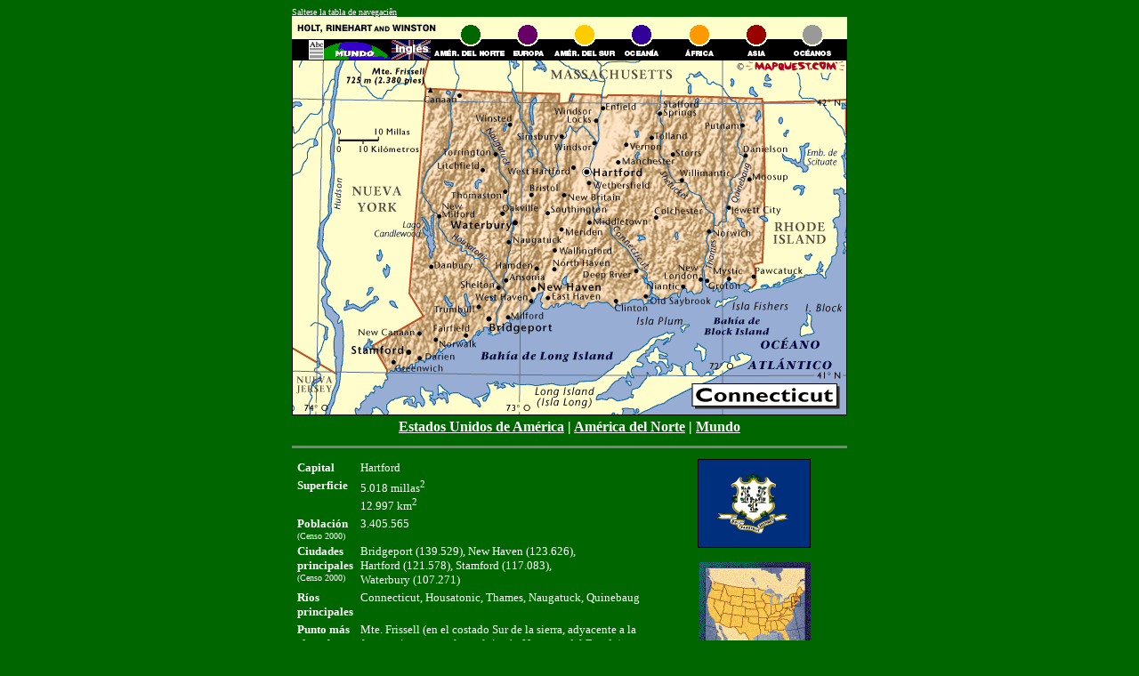

--- FILE ---
content_type: text/html
request_url: http://www.proyectosalonhogar.com/ATLAS_MUNDIAL/go.hrw.com/atlas/span_htm/connecti.html
body_size: 8560
content:
<HTML Lang = "es">


<!-- Mirrored from go.hrw.com/atlas/span_htm/connecti.htm by HTTrack Website Copier/3.x [XR&CO'2006], Sun, 13 Aug 2006 18:16:44 GMT -->
<HEAD>
   <TITLE>HRW ATLAS MUNDIAL - Connecticut</TITLE>
</HEAD>

<BODY bgcolor=#006600 text=#FFFFFF link=#FFFFFF vlink=#FFFFFF alink=#FFFFFF>
<A name=top></A>

<CENTER>
<TABLE border=0 cellspacing=0 cellpadding=0 width=624>
<TR>
<TD align=left valign=top>

<TABLE border=0 cellspacing=0 cellpadding=0 border=0>
<TR>
			<TD>
<!-- START NAVIGATION SKIP HERE  ***************************************** -->
				<a href="#mapstart"><font size="-2">Saltese la tabla de navegaci&#234;n</a>
<!-- START TOPNAVBAR HERE  ***************************************** -->
			</TD>
		</TR>
		<TR>
			<TD>
				<img src="../span_top.gif" alt="Tabla de navegaci&oacute;n con los enlaces con el &iacute;ndice del sitio de Web, la versi&oacuted;n inglesa de esta p&aacute;gina, y los mapas de los continentes y los oc&eacute;anos" usemap="#span_top" ismap border="0" hspace="0" vspace="0" width="624" height="48">
				<map name="span_top">
					<area shape="rect" coords="0,0,160,20" href="http://go.hrw.com/gopages/ss.html" alt="website home page">
					<area shape="rect" coords="19,24,35,45" href="index.html" alt="lista de los mapas">
					<area shape="rect" coords="38,24,107,45" href="world.html" alt="mapa del Mundo en espa&ntilde;ol">
					<area shape="rect" coords="114,24,166,44" href="http://go.hrw.com/atlas/norm_htm/connecti.htm" alt="Mapa del Connecticut ingl&eacute;s">
					<area shape="poly" coords="201,6,213,10,218,24,220,45,183,45,184,21,188,9" href="namerica.html" alt="mapa de Am&eacute;rica del Norte">
					<area shape="poly" coords="265,5,277,9,282,23,284,44,247,44,248,20,253,8" href="europe.html" alt="mapa de Europa">
					<area shape="poly" coords="329,4,341,8,346,22,348,43,311,43,312,19,317,8" href="samerica.html" alt="mapa del Am&eacute;rica del Sur">
					<area shape="poly" coords="393,5,405,9,410,23,412,44,375,44,376,20,380,9" href="oceania.html" alt="mapa de Ocean&iacute;a">
					<area shape="poly" coords="458,5,470,9,475,23,477,44,440,44,441,20,445,9" href="africa.html"alt="mapa de &Aacute;frica">
					<area shape="poly" coords="522,5,534,9,539,23,541,44,504,44,505,20,510,8" href="asia.html" alt="mapa de Asia">
					<area shape="poly" coords="585,5,597,9,602,23,604,44,567,44,568,20,573,8" href="oceans.html" alt="mapa de los Oc&eacute;anos">
				</map>
			</td>
		</tr>
<!--  END TOPNAVBAR HERE  ***************************************** -->
<!-- START MAP HERE  ***************************************** -->
			<a name="mapstart"></a>
		<TR>
			<TD>
					<IMG ismap usemap="#map" src="../span_map/connecti.gif" alt="Connecticut" hspace=0 vspace=0 border=0 width="624" height="400">
					<MAP name="map">
						<area alt="Mapas de los Estados">
						<Area shape="rect" coords="291,8,428,24" alt="massachusetts" href="massachu.html">
         				<Area shape="rect" coords="6,352,45,372" alt="nueva jersey" href="newjrsey.html">
         				<Area shape="rect" coords="68,137,124,173" alt="nueva york" href="newyork.html">
         				<Area shape="rect" coords="541,179,600,210" alt="rhode island" href="rhodeisl.html">
         				<area alt="Mapas Del Oc&eacute;ano">
         				<Area shape="rect" coords="511,311,608,351" alt="oc&#233;ano atl&#225;ntico del norte" href="natlantc.html">


					</MAP>
			</TD>
		</TR>
<!-- END MAP HERE  ***************************************** -->
</TABLE>
<TABLE Summary="Enlaces con las otras p&aacute;ginas en este sitio de Web" border=0 cellspacing=0 cellpadding=4 width=100%><TR><TD align=center>
   <FONT size=+0><B><A href="usa.html">Estados Unidos de Am&#233;rica</A> | <A href="namerica.html">Am&#233;rica del Norte</A> | <A href="world.html">Mundo</A></B></FONT>
</TD></TR></TABLE>

<HR noshade size=3>
<TABLE Summary= "Esta tabla contiene los hechos y los datos, una bandera y un mapa" border=0 cellspacing=0 cellpadding=4 width=100%>
<TR>
<TD align=left valign=top>
<TABLE border=0 cellspacing=0 cellpadding=2>
<TR>
   <TD align=left valign=top><FONT size=-1><B>Capital</B></FONT></TD>
   <TD align=left valign=top><FONT size=-1>Hartford </FONT></TD>
</TR>
<TR>
   <TD align=left valign=top><FONT size=-1><B>Superficie</B></FONT></TD>
   <TD align=left valign=top><FONT size=-1>5.018 millas<SUP>2</SUP><BR>12.997 km<SUP>2</SUP></FONT></TD>
</TR>
<TR>
   <TD align=left valign=top><FONT size=-1><B>Poblaci&oacute;n</B><BR><FONT size=-2>(Censo 2000)</FONT></FONT></TD>
   <TD align=left valign=top><FONT size=-1>3.405.565</FONT></TD>
</TR>
<TR>
   <TD align=left valign=top><FONT size=-1><B>Ciudades principales</B><BR><FONT size=-2>(Censo 2000)</FONT></FONT></TD>
   <TD align=left valign=top><FONT size=-1>Bridgeport (139.529), New Haven (123.626),<BR>Hartford (121.578), Stamford (117.083),<BR>Waterbury (107.271)
</FONT></TD>
</TR>
<TR>
   <TD align=left valign=top><FONT size=-1><B>R&#237;os principales</B></FONT></TD>
   <TD align=left valign=top><FONT size=-1>Connecticut, Housatonic, Thames, Naugatuck, Quinebaug</FONT></TD>
</TR>
<TR>
   <TD align=left valign=top><FONT size=-1><B>Punto m&#225;s elevado</B></FONT></TD>
   <TD align=left valign=top><FONT size=-1>Mte. Frissell (en el costado Sur de la sierra, adyacente a la frontera inter-estatal, en el rinc&#243;n Noroeste del Estado)<BR>2.380 pies<BR>725 metros</FONT></TD>
</TR>
<TR>
   <TD align=left valign=top><FONT size=-1><B>Industria</B></FONT></TD>
   <TD align=left valign=top><FONT size=-1>Manufactura de equipos para transportes, maquinaria, art&#237;culos y equipos el&#233;ctricos, fabricaci&#243;n de productos met&#225;licos, productos qu&#237;micos, instrumentos cient&#237;ficos</FONT></TD>
</TR>
<TR>
   <TD align=left valign=top><FONT size=-1><B>Agricultura</B></FONT></TD>
   <TD align=left valign=top><FONT size=-1>Productos de alm&#225;cigos, huevos, leche</FONT></TD>
</TR>
<TR>
   <TD align=left valign=top><FONT size=-1><B>Minerales y Recursos</B></FONT></TD>
   <TD align=left valign=top><FONT size=-1>Ripio, arena y grava para obras de construcci&#243;n</FONT></TD>
</TR>
</TABLE>
<P>
   </TD>
   <TD align=center valign=top>
<IMG src="../flags/connecti.gif" alt="Flag" height=100 hspace=0 vspace=0 border=0>
   <P>
<IMG src="../locator/connecti.gif" alt="Locator Map" width=125 hspace=0 vspace=0 border=0>
   </TD>
</TR>
</TABLE>
<P>

<!-- START TEXTLINKS HERE  ***************************************** -->
	<a href="#linksend"><font size="-2">Saltese los enlaces de texto</font></a>

	<TABLE Summary="Enlaces con las otras p&aacute;ginas en este sitio de Web" border=0 cellspacing=0 cellpadding=2 width=100% bgcolor=#000000>
<TR><TD align=left>
   <FONT size=-1 color=#FFFFF><B><I>Disponibles tambien, de esta p&#225;gina:</I></B></FONT>
</TD></TR></TABLE>
<TABLE border=0 cellspacing=0 cellpadding=0 width=100%>
<TR>
   <TD align=left valign=top width=20%>
      <A href="massachu.html"><FONT size=-1>Massachusetts</FONT></A><BR>
   </TD>
   <TD align=left valign=top width=20%>
      <A href="newjrsey.html"><FONT size=-1>Nueva Jersey</FONT></A><BR>
   </TD>
   <TD align=left valign=top width=20%>
      <A href="newyork.html"><FONT size=-1>Nueva York</FONT></A><BR>
   </TD>
   <TD align=left valign=top width=20%>
       <A href="natlantc.html"><FONT size=-1>Oc&#233;ano Atl&#225;ntico del Norte</FONT></A><BR>
  </TD>
    <TD align=left valign=top width=20%>
       <A href="rhodeisl.html"><FONT size=-1>Rhode Island</FONT></A><BR>
   </TD>
 </TR>
</TABLE>
<!-- END TEXTLINKS HERE  ***************************************** -->
<p>
	<!-- START BOTTOMNAVBAR HERE  ***************************************** -->
		<a name="linksend"></a>
			<map name="span_bot">
				<area shape="poly" coords="589,21,621,20,621,10,530,11,529,20,560,21,564,44,575,47,586,44" href="#top" alt="Cabacera de p&aacute;gina">
				<area shape="poly" coords="497,20,515,20,515,10,447,10,447,20,468,20,472,43,483,46,494,43" href="index.html" alt="lista de mapas">
			</map>
		<img src="../span_bot.gif" alt="MapQuest.com, Incorporated" usemap="#span_bot" ismap border="0" hspace="0"  vspace="0" width="624" height="48"></p>
	<!-- END BOTTOMNAVBAR HERE  ***************************************** -->


</TD>
</TR>
</TABLE>
</CENTER>

</BODY>


<!-- Mirrored from go.hrw.com/atlas/span_htm/connecti.htm by HTTrack Website Copier/3.x [XR&CO'2006], Sun, 13 Aug 2006 18:16:46 GMT -->
</HTML>
